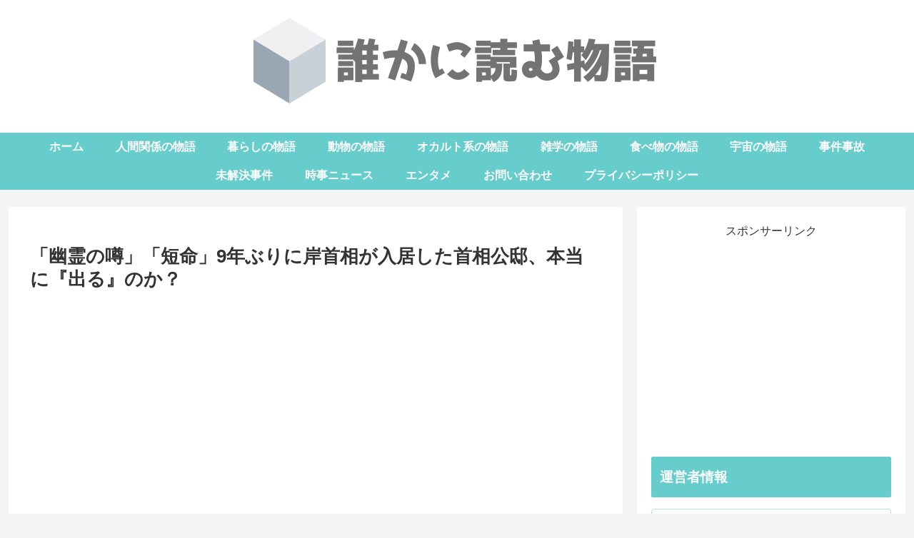

--- FILE ---
content_type: text/html; charset=utf-8
request_url: https://www.google.com/recaptcha/api2/aframe
body_size: 266
content:
<!DOCTYPE HTML><html><head><meta http-equiv="content-type" content="text/html; charset=UTF-8"></head><body><script nonce="ETb0uN9PrdDOpxBtEm3LTA">/** Anti-fraud and anti-abuse applications only. See google.com/recaptcha */ try{var clients={'sodar':'https://pagead2.googlesyndication.com/pagead/sodar?'};window.addEventListener("message",function(a){try{if(a.source===window.parent){var b=JSON.parse(a.data);var c=clients[b['id']];if(c){var d=document.createElement('img');d.src=c+b['params']+'&rc='+(localStorage.getItem("rc::a")?sessionStorage.getItem("rc::b"):"");window.document.body.appendChild(d);sessionStorage.setItem("rc::e",parseInt(sessionStorage.getItem("rc::e")||0)+1);localStorage.setItem("rc::h",'1763486673563');}}}catch(b){}});window.parent.postMessage("_grecaptcha_ready", "*");}catch(b){}</script></body></html>

--- FILE ---
content_type: application/javascript; charset=utf-8
request_url: https://fundingchoicesmessages.google.com/f/AGSKWxUTB9JbrrZOiX_CDz4e4XZnVYzRjxcSBn2wFqzNgWa7bW64Z54gMRkRxONShjgLQsMmmDH6HIw6UyOrjcNGNVp24XkTdM0_oys6989REeGGY9ONaUTv-5brySIkVhToVG-wPIYfXXCSuDtfuOHC6IpaLfe4CqXRcIHT_HzWsFb9ihENYBP9fpnU2dUK/_/getads?-468x60px..com/gads//ads-beacon._ad.png?
body_size: -1291
content:
window['b9486ebf-76b2-40dc-9594-198d309206d0'] = true;